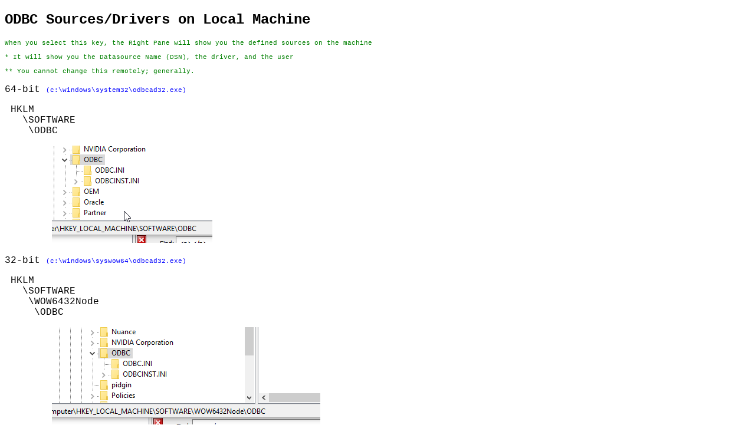

--- FILE ---
content_type: application/xhtml+xml
request_url: https://lemmermann.tech/books/Registry/OEBPS/Text/odbc.xhtml
body_size: 1620
content:
<?xml version="1.0" encoding="utf-8"?>
<!DOCTYPE html PUBLIC "-//W3C//DTD XHTML 1.1//EN"
  "http://www.w3.org/TR/xhtml11/DTD/xhtml11.dtd">

<html xmlns="http://www.w3.org/1999/xhtml">
<head>
<title>ODBC Sources/Drivers on Local Machine</title>
<link href="../Styles/MicrosoftWord.css" type="text/css" rel="stylesheet"/>
<link href="../Styles/Style0001.css" type="text/css" rel="stylesheet"/>
</head>
<body>
<h2>ODBC Sources/Drivers on Local Machine</h2>
<div class="highlights">When you select this key, the Right Pane will show you the defined sources on the machine</div>
<div class="highlights"><br/></div>
<div class="highlights">* It will show you the Datasource Name (DSN), the driver, and the user</div>
<div class="highlights"><br/></div>
<div class="highlights">** You cannot change this remotely; generally.&nbsp;</div>
<p>64-bit <span class="comment">(c:\windows\system32\odbcad32.exe)</span></p>
<p>&nbsp;HKLM<br/>&nbsp; &nbsp;\SOFTWARE<br/>&nbsp; &nbsp; \ODBC</p>
<p>&nbsp; &nbsp; &nbsp; &nbsp;&nbsp;<img alt="2016-10-16 10_22_03-Registry.epub - epub2.0 - Sigil" src="../Images/2016-10-16%2010_22_03-Registry.epub%20-%20epub2.0%20-%20Sigil.png"/><br/></p>
<p>32-bit&nbsp;<span class="comment">(c:\windows\syswow64\odbcad32.exe)</span></p>
<p></p>
<p></p>
<p>&nbsp;HKLM<br/>&nbsp; &nbsp;\SOFTWARE<br/>&nbsp; &nbsp; \WOW6432Node<br/>&nbsp; &nbsp; &nbsp;\ODBC</p>
<p>&nbsp; &nbsp; &nbsp; &nbsp;&nbsp;<img alt="2016-10-16 10_21_49-Registry.epub - epub2.0 - Sigil" src="../Images/2016-10-16%2010_21_49-Registry.epub%20-%20epub2.0%20-%20Sigil.png"/></p>
<div><br/></div>
</body>
</html>

--- FILE ---
content_type: text/css
request_url: https://lemmermann.tech/books/Registry/OEBPS/Styles/Style0001.css
body_size: 128
content:

body {font-family:Courier;}
.comment {
           color:blue;
           font-size:8pt;
 }

li, .highlights{
           color:green;
           font-size:8pt;
 }

green {color: green;}